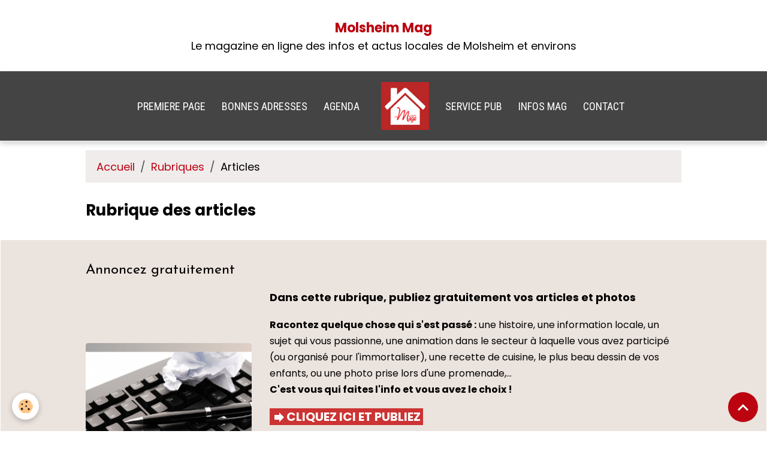

--- FILE ---
content_type: text/html; charset=UTF-8
request_url: https://www.molsheim-mag.com/pages/vie-pratique/articles/
body_size: 58351
content:

<!DOCTYPE html>
<html lang="fr">
    <head>
        <title>Rubrique | Les articles</title>
        <meta name="theme-color" content="rgb(68, 68, 68)">
        <meta name="msapplication-navbutton-color" content="rgb(68, 68, 68)">
        <!-- METATAGS -->
        <!-- rebirth / welcome -->
<!--[if IE]>
<meta http-equiv="X-UA-Compatible" content="IE=edge">
<![endif]-->
<meta charset="utf-8">
<meta name="viewport" content="width=device-width, initial-scale=1, shrink-to-fit=no">
    <link href="//www.molsheim-mag.com/fr/themes/designlines/6076caaa9d225f085c953001.css?v=98a177d4fe970de70d0f741bdfd02201" rel="stylesheet">
    <meta property="og:title" content="Rubrique | Les articles">
    <meta property="og:url" content="https://www.molsheim-mag.com/pages/vie-pratique/articles">
    <meta property="og:type" content="website">
    <meta name="description" content="Consultez les récits, nouvelles et photos.">
    <meta property="og:description" content="Consultez les récits, nouvelles et photos.">
    <meta name="keywords" content="articles, récits, nouvelles, photos Molsheim, Mutzig, rubrique articles, témoignages, articles Molsheim">
    <link rel="image_src" href="https://www.molsheim-mag.com/medias/images/mag-rubrique-articles.png">
    <meta property="og:image" content="https://www.molsheim-mag.com/medias/images/mag-rubrique-articles.png">
    <link rel="alternate" hreflang="fr" href="https://www.molsheim-mag.com/pages/vie-pratique/articles/">
    <link href="//www.molsheim-mag.com/fr/themes/designlines/60c21870e0905c948c1fd80d.css?v=524d0e9b0a7377a78230dda7139aef02" rel="stylesheet">
    <link rel="canonical" href="https://www.molsheim-mag.com/pages/vie-pratique/articles/">
    <meta name="msvalidate.01" content="52880C803C9B84484A00B6F294BAB3FC">
    <meta name="google-site-verification" content="SVmTIrMLwFyvgO7-7VJZgNuS0qP7MAp-Ait5EriiMH0">
<meta name="generator" content="e-monsite (e-monsite.com)">

    <link rel="icon" href="https://www.molsheim-mag.com/medias/site/favicon/molsheim-mag-infos-locales-favicon.png">
    <link rel="apple-touch-icon" sizes="114x114" href="https://www.molsheim-mag.com/medias/site/mobilefavicon/molsheim-mag-logo.png?fx=c_114_114">
    <link rel="apple-touch-icon" sizes="72x72" href="https://www.molsheim-mag.com/medias/site/mobilefavicon/molsheim-mag-logo.png?fx=c_72_72">
    <link rel="apple-touch-icon" href="https://www.molsheim-mag.com/medias/site/mobilefavicon/molsheim-mag-logo.png?fx=c_57_57">
    <link rel="apple-touch-icon-precomposed" href="https://www.molsheim-mag.com/medias/site/mobilefavicon/molsheim-mag-logo.png?fx=c_57_57">

<link href="https://fonts.googleapis.com/css?family=Poppins:300,400,700%7CJosefin%20Sans:300,400,700&amp;display=swap" rel="stylesheet">

    
    <link rel="preconnect" href="https://fonts.googleapis.com">
    <link rel="preconnect" href="https://fonts.gstatic.com" crossorigin="anonymous">
    <link href="https://fonts.googleapis.com/css?family=Roboto+Condensed:300,300italic,400,400italic,700,700italic&display=swap" rel="stylesheet">

<link href="//www.molsheim-mag.com/themes/combined.css?v=6_1642769533_2898" rel="stylesheet">


<link rel="preload" href="//www.molsheim-mag.com/medias/static/themes/bootstrap_v4/js/jquery-3.6.3.min.js?v=26012023" as="script">
<script src="//www.molsheim-mag.com/medias/static/themes/bootstrap_v4/js/jquery-3.6.3.min.js?v=26012023"></script>
<link rel="preload" href="//www.molsheim-mag.com/medias/static/themes/bootstrap_v4/js/popper.min.js?v=31012023" as="script">
<script src="//www.molsheim-mag.com/medias/static/themes/bootstrap_v4/js/popper.min.js?v=31012023"></script>
<link rel="preload" href="//www.molsheim-mag.com/medias/static/themes/bootstrap_v4/js/bootstrap.min.js?v=31012023" as="script">
<script src="//www.molsheim-mag.com/medias/static/themes/bootstrap_v4/js/bootstrap.min.js?v=31012023"></script>
<script src="//www.molsheim-mag.com/themes/combined.js?v=6_1642769533_2898&lang=fr"></script>
<script type="application/ld+json">
    {
        "@context" : "https://schema.org/",
        "@type" : "WebSite",
        "name" : "Molsheim Mag",
        "url" : "https://www.molsheim-mag.com/"
    }
</script>

<meta name="author" content="Agence-de-communication-Alchimie-Alsace">


        <!-- //METATAGS -->
            <script src="//www.molsheim-mag.com/medias/static/js/rgpd-cookies/jquery.rgpd-cookies.js?v=2097"></script>
    <script>
                                    $(document).ready(function() {
            $.RGPDCookies({
                theme: 'bootstrap_v4',
                site: 'www.molsheim-mag.com',
                privacy_policy_link: '/about/privacypolicy/',
                cookies: [{"id":null,"favicon_url":"https:\/\/ssl.gstatic.com\/analytics\/20210414-01\/app\/static\/analytics_standard_icon.png","enabled":true,"model":"google_analytics","title":"Google Analytics","short_description":"Permet d'analyser les statistiques de consultation de notre site","long_description":"Indispensable pour piloter notre site internet, il permet de mesurer des indicateurs comme l\u2019affluence, les produits les plus consult\u00e9s, ou encore la r\u00e9partition g\u00e9ographique des visiteurs.","privacy_policy_url":"https:\/\/support.google.com\/analytics\/answer\/6004245?hl=fr","slug":"google-analytics"},{"id":null,"favicon_url":"","enabled":true,"model":"addthis","title":"AddThis","short_description":"Partage social","long_description":"Nous utilisons cet outil afin de vous proposer des liens de partage vers des plateformes tiers comme Twitter, Facebook, etc.","privacy_policy_url":"https:\/\/www.oracle.com\/legal\/privacy\/addthis-privacy-policy.html","slug":"addthis"}],
                modal_title: 'Gestion\u0020des\u0020cookies',
                modal_description: 'd\u00E9pose\u0020des\u0020cookies\u0020pour\u0020am\u00E9liorer\u0020votre\u0020exp\u00E9rience\u0020de\u0020navigation,\nmesurer\u0020l\u0027audience\u0020du\u0020site\u0020internet,\u0020afficher\u0020des\u0020publicit\u00E9s\u0020personnalis\u00E9es,\nr\u00E9aliser\u0020des\u0020campagnes\u0020cibl\u00E9es\u0020et\u0020personnaliser\u0020l\u0027interface\u0020du\u0020site.',
                privacy_policy_label: 'Consulter\u0020la\u0020politique\u0020de\u0020confidentialit\u00E9',
                check_all_label: 'Tout\u0020cocher',
                refuse_button: 'Refuser',
                settings_button: 'Param\u00E9trer',
                accept_button: 'Accepter',
                callback: function() {
                    // website google analytics case (with gtag), consent "on the fly"
                    if ('gtag' in window && typeof window.gtag === 'function') {
                        if (window.jsCookie.get('rgpd-cookie-google-analytics') === undefined
                            || window.jsCookie.get('rgpd-cookie-google-analytics') === '0') {
                            gtag('consent', 'update', {
                                'ad_storage': 'denied',
                                'analytics_storage': 'denied'
                            });
                        } else {
                            gtag('consent', 'update', {
                                'ad_storage': 'granted',
                                'analytics_storage': 'granted'
                            });
                        }
                    }
                }
            });
        });
    </script>
        <script async src="https://www.googletagmanager.com/gtag/js?id=G-4VN4372P6E"></script>
<script>
    window.dataLayer = window.dataLayer || [];
    function gtag(){dataLayer.push(arguments);}
    
    gtag('consent', 'default', {
        'ad_storage': 'denied',
        'analytics_storage': 'denied'
    });
    
    gtag('js', new Date());
    gtag('config', 'G-4VN4372P6E');
</script>

        
    <!-- Global site tag (gtag.js) -->
        <script async src="https://www.googletagmanager.com/gtag/js?id=UA-105992685-2"></script>
        <script>
        window.dataLayer = window.dataLayer || [];
        function gtag(){dataLayer.push(arguments);}

gtag('consent', 'default', {
            'ad_storage': 'denied',
            'analytics_storage': 'denied'
        });
        gtag('set', 'allow_ad_personalization_signals', false);
                gtag('js', new Date());
        gtag('config', 'UA-105992685-2');
        gtag('config', 'G-TWT70MPBJ7');
    </script>
                            </head>
    <body id="pages_run_vie-pratique_articles" data-template="sans-menu">
        

                <!-- CUSTOMIZE AREA -->
        <div id="top-site">
            <p style="text-align: center;"><span style="font-size:20px;"></span><br />
<strong><span style="font-size:22px;"><a href="https://www.molsheim-mag.com/">Molsheim Mag</a></span></strong><span style="font-size:20px;"></span><br />
Le magazine en ligne des infos et actus locales de Molsheim et environs<em><span style="font-family:Times New Roman,Times,serif;"><br />
&nbsp;</span></em></p>

        </div>
                <!-- BRAND TOP -->
        
        <!-- NAVBAR -->
                                                                                    <nav class="navbar navbar-expand-lg contains-brand" id="navbar" data-animation="sliding">
                                                                    <a aria-label="brand" class="navbar-brand d-inline-flex align-items-center d-lg-none" href="https://www.molsheim-mag.com/">
                                                    <img src="https://www.molsheim-mag.com/medias/site/logos/molsheim-mag-logo-les-mags-des-habitants.png" alt="Molsheim Mag" class="img-fluid brand-logo mr-2 d-inline-block">
                                                                        <span class="brand-titles d-lg-flex flex-column align-items-start">
                            <span class="brand-title d-none">Molsheim Mag</span>
                                                    </span>
                                            </a>
                                                    <button id="buttonBurgerMenu" title="BurgerMenu" class="navbar-toggler collapsed" type="button" data-toggle="collapse" data-target="#menu">
                    <span></span>
                    <span></span>
                    <span></span>
                    <span></span>
                </button>
                <div class="collapse navbar-collapse flex-lg-grow-0 mx-lg-auto invisible" id="menu">
                                                                                                                                                    <ul class="navbar-nav navbar-menu nav-left nav-all-left">
                                                                                                                                                                                            <li class="nav-item" data-index="1">
                            <a class="nav-link" href="https://www.molsheim-mag.com/">
                                                                PREMIERE PAGE
                            </a>
                                                                                </li>
                                                                                                                                                                                            <li class="nav-item" data-index="2">
                            <a class="nav-link" href="https://www.molsheim-mag.com/pages/bonnes-adresses/">
                                                                BONNES ADRESSES
                            </a>
                                                                                </li>
                                                                                                                                                                                            <li class="nav-item" data-index="3">
                            <a class="nav-link" href="https://www.molsheim-mag.com/pages/agenda-des-evenements-a-venir.html">
                                                                AGENDA
                            </a>
                                                                                </li>
                                    </ul>
            
                                        <a class="navbar-brand d-none d-lg-flex" href="https://www.molsheim-mag.com/">
                                            <img src="https://www.molsheim-mag.com/medias/site/logos/molsheim-mag-logo-les-mags-des-habitants.png" alt="Molsheim Mag" class="img-fluid brand-logo d-inline-block">
                                                                <span class="brand-titles d-lg-flex flex-column">
                    <span class="brand-title d-none">Molsheim Mag</span>
                                    </span>
                                    </a>
                                                <ul class="navbar-nav navbar-menu nav-right nav-all-left">
                                                                                                                                                                                            <li class="nav-item" data-index="1">
                            <a class="nav-link" href="https://www.molsheim-mag.com/contact/annonceurs.html">
                                                                SERVICE PUB
                            </a>
                                                                                </li>
                                                                                                                                                                                            <li class="nav-item" data-index="2">
                            <a class="nav-link" href="https://www.molsheim-mag.com/pages/molsheim-mag/">
                                                                 INFOS MAG
                            </a>
                                                                                </li>
                                                                                                                                                                                            <li class="nav-item" data-index="3">
                            <a class="nav-link" href="https://www.molsheim-mag.com/contact/habitants.html">
                                                                CONTACT
                            </a>
                                                                                </li>
                                    </ul>
            
                                    
                    
                                        
                    
                                    </div>
                    </nav>

        <!-- HEADER -->
                <!-- //HEADER -->

        <!-- WRAPPER -->
                                                            <div id="wrapper" class="margin-top">

                            <main id="main">

                                                                    <div class="container">
                                                        <ol class="breadcrumb">
                                    <li class="breadcrumb-item"><a href="https://www.molsheim-mag.com">Accueil</a></li>
                                                <li class="breadcrumb-item"><a href="https://www.molsheim-mag.com/pages/vie-pratique/">Rubriques</a></li>
                                                <li class="breadcrumb-item active">Articles</li>
                        </ol>

    <script type="application/ld+json">
        {
            "@context": "https://schema.org",
            "@type": "BreadcrumbList",
            "itemListElement": [
                                {
                    "@type": "ListItem",
                    "position": 1,
                    "name": "Accueil",
                    "item": "https://www.molsheim-mag.com"
                  },                                {
                    "@type": "ListItem",
                    "position": 2,
                    "name": "Rubriques",
                    "item": "https://www.molsheim-mag.com/pages/vie-pratique/"
                  },                                {
                    "@type": "ListItem",
                    "position": 3,
                    "name": "Articles",
                    "item": "https://www.molsheim-mag.com/pages/vie-pratique/articles/"
                  }                          ]
        }
    </script>
                                                </div>
                                            
                                        
                                        
                                                                <div class="view view-pages" data-sfroute="true" id="view-category"  data-category="articles">
        
    
<div id="site-module" class="site-module" data-mcp-site-module-id="531ae674681d5b5b4f5d4664" data-mcp-site-id="531ae673cc645b5b4f5d2cf1" data-mcp-category-id="531b68df3fd65b5b4f5df751"></div>

        
                    
<div id="rows-6076caaa9d225f085c953001" class="rows" data-total-pages="1" data-current-page="1">
                            
                        
                                                                                        
                                                                
                
                        
                
                
                                    
                
                                
        
                                    <div id="row-6076caaa9d225f085c953001-1" data-mcp-line-id="66e993179a725a7e9c070eb2"  class="row-container pos-1  page_1 container">
                    <div class="row-content">
                                                                                <div class="row" data-role="line">
                                    
                                                                                
                                                                                                                                                                                                            
                                                                                                                                                                
                                                                                
                                                                                
                                                                                                                        
                                                                                
                                                                                                                                                                            
                                                                                        <div data-role="cell" data-mcp-cell-id="66e993179a785a7e9c0734e3" data-size="lg" id="cell-66e993179a785a7e9c0734e3" class="col">
                                               <div class="col-content col-no-widget">                                                        <h1><strong><span style="font-size:26px;">Rubrique des articles</span></strong></h1>
                                                                                                    </div>
                                            </div>
                                                                                                                                                        </div>
                                            </div>
                                    </div>
                                                    
                        
                                                                                        
                                                                
                
                        
                
                
                                                                
                                    
                                
        
                                    <div id="row-6076caaa9d225f085c953001-2" data-mcp-line-id="6076caaa9d24c352b84beca5"  class="row-container pos-2  row-highlighted page_1">
                    <div class="row-content container">
                                                    <h2 class="row-title" style="color:rgb(0, 0, 0);font-size:1.30rem" data-mcp-line-v-id="6076caaa9d27fe1a991b0be9">
                                                                Annoncez gratuitement
                                                            </h2>
                                                                                <div class="row align-items-center" data-role="line">
                                    
                                                                                
                                                                                                                                                                                                            
                                                                                                                                                                
                                                                                
                                                                                
                                                                                                                        
                                                                                                                                                                    
                                                                                                                                                                            
                                                                                        <div data-role="cell" data-mcp-cell-id="641c0cd5188256f30faa57fd" data-size="sm" id="cell-641c0cd5188256f30faa57fd" class="col" style="-ms-flex-preferred-size:30%;flex-basis:30%">
                                               <div class="col-content col-no-widget">                                                        <div class="widget-image text-center">
        <img src="/medias/images/mag-rubrique-articles.png?fx=r_400_335&v=1" alt="Mag rubrique articles" width="400" height="335" loading="eager" class="rounded">
    </div>
                                                                                                    </div>
                                            </div>
                                                                                                                        
                                                                                
                                                                                                                                                                                                            
                                                                                                                                                                
                                                                                
                                                                                
                                                                                                                        
                                                                                                                                                                    
                                                                                                                                                                            
                                                                                        <div data-role="cell" data-mcp-cell-id="6076caaa9d29d3ae32dff6c0" data-size="md" id="cell-6076caaa9d29d3ae32dff6c0" class="col" style="-ms-flex-preferred-size:70%;flex-basis:70%">
                                               <div class="col-content col-no-widget">                                                        <p><span style="font-size:18px;"><strong>Dans cette rubrique, publiez gratuitement vos articles et photos&nbsp;</strong></span></p>

<p><span style="font-size:16px;"><strong>Racontez quelque chose qui s&#39;est pass&eacute;&nbsp;:</strong> une histoire, une information locale, un sujet qui vous passionne, une animation dans le secteur &agrave; laquelle vous avez particip&eacute; (ou organis&eacute; pour l&#39;immortaliser), une recette de cuisine, le plus beau dessin de vos enfants, ou une photo prise lors d&#39;une promenade,...<br />
<strong>C&#39;est vous qui faites l&#39;info et vous avez le choix&nbsp;!</strong></span></p>

<p><span style="font-size:20px;"><strong><a href="https://www.molsheim-mag.com/articles/do/blogpostcreate/" target="_self"><span style="color:#ffffff;"><span style="background-color:#cc3333;">&nbsp;<i aria-hidden="true" class="material-icons md-forward"></i>CLIQUEZ ICI ET PUBLIEZ&nbsp;</span></span></a></strong></span><span style="font-size:18px;"></span></p>

<p><span style="font-size:16px;"><strong>Vos publications dans cette rubrique sont &agrave; dur&eacute;e illimit&eacute;e.&nbsp;<br />
<span style="color:#ff0000;"><span style="font-size:16px;">La publication d&#39;infos &agrave; but commercial n&#39;est pas autoris&eacute;e.</span></span></strong></span></p>

<p><img alt="Molsheim mag photos" class="img-circle" height="40" src="https://www.molsheim-mag.com/medias/images/molsheim-mag-photos.png?fx=r_40_40" width="40" /><br />
<span style="font-size:16px;"><strong>Apr&egrave;s avoir publi&eacute; et enregistr&eacute; votre article</strong>, envoyez la photo que vous avez prise en format paysage <strong><a href="https://www.molsheim-mag.com/contact/habitants.html">&agrave; votre assistante</a>.</strong></span></p>
                                                                                                    </div>
                                            </div>
                                                                                                                                                        </div>
                                            </div>
                                    </div>
                                                    
                        
                                                                                        
                                                                
                
                        
                
                
                                    
                
                                
        
                                    <div id="row-6076caaa9d225f085c953001-3" data-mcp-line-id="61dda82fbbfc56f3d39d02fd"  class="row-container pos-3  page_1 container">
                    <div class="row-content">
                                                    <h2 class="row-title" style="color:rgb(0, 0, 0);font-size:1.30rem;font-weight:500" data-mcp-line-v-id="61dda82fbbfd56f3d39d6656">
                                                                Recherchez un article
                                                            </h2>
                                                                                <div class="row" data-role="line">
                                    
                                                                                
                                                                                                                                                                                                            
                                                                                                                                                                                                                                                    
                                                                                
                                                                                
                                                                                                                        
                                                                                                                                                                    
                                                                                                                                                                            
                                                                                        <div data-role="cell" data-mcp-cell-id="61dda82fbbfe56f3d39ddcf6" data-size="sm" id="cell-61dda82fbbfe56f3d39ddcf6" class="col widget-blogpost-search" style="-ms-flex-preferred-size:50%;flex-basis:50%">
                                               <div class="col-content">                                                        <form method="get" action="https://www.molsheim-mag.com/articles/do/search" class="form-search">
    <div class="input-group">
        <div class="input-group-prepend">
            <span class="input-group-text"><i class="material-icons md-search"></i></span>
        </div>
		<input class="form-control" type="text" name="q" placeholder="Votre recherche" value="" pattern=".{3,}" required>
        <div class="input-group-append">
                                    <button type="submit" class="btn btn-secondary">OK</button>
        </div>
	</div>
</form>
                                                                                                    </div>
                                            </div>
                                                                                                                        
                                                                                
                                                                                                                                                                                                            
                                                                                                                                                                
                                                                                
                                                                                
                                                                                                                        
                                                                                                                                                                    
                                                                                                                                                                                                                                                                        
                                                                                        <div data-role="cell" data-mcp-cell-id="636aa84861fc56f30c1d3598" data-size="sm" id="cell-636aa84861fc56f30c1d3598" class="col empty-column" style="-ms-flex-preferred-size:50%;flex-basis:50%">
                                               <div class="col-content col-no-widget">                                                        &nbsp;
                                                                                                    </div>
                                            </div>
                                                                                                                                                        </div>
                                            </div>
                                    </div>
                                                    
                        
                                                                                        
                                                                
                
                        
                
                
                                    
                
                                
        
                                    <div id="row-6076caaa9d225f085c953001-4" data-mcp-line-id="616c159a8af656f3d39d5d31"  class="row-container pos-4  page_1 container">
                    <div class="row-content">
                                                                                <div class="row" data-role="line">
                                    
                                                                                
                                                                                                                                                                                                            
                                                                                                                                                                
                                                                                
                                                                                
                                                                                                                        
                                                                                
                                                                                                                                                                            
                                                                                        <div data-role="cell" data-mcp-cell-id="616c159a8af756f3d39db918" data-size="lg" id="cell-616c159a8af756f3d39db918" class="col">
                                               <div class="col-content col-no-widget">                                                        <h2 style="text-align: center;"><br />
<strong><span style="color:#000000;">Consultez les articles</span></strong></h2>
                                                                                                    </div>
                                            </div>
                                                                                                                                                        </div>
                                            </div>
                                    </div>
                                                    
                        
                                                                                        
                                                                
                
                        
                
                
                                    
                
                                
        
                                    <div id="row-6076caaa9d225f085c953001-5" data-mcp-line-id="60d33385bd97d39945908294"  class="row-container pos-5  page_1 container">
                    <div class="row-content">
                                                                                <div class="row" data-role="line">
                                    
                                                                                
                                                                                                                                                                                                            
                                                                                                                                                                                                                                                    
                                                                                
                                                                                
                                                                                                                        
                                                                                
                                                                                                                                                                            
                                                                                        <div data-role="cell" data-mcp-cell-id="60d33385bd9c45e3843c1575" data-size="lg" id="cell-60d33385bd9c45e3843c1575" class="col widget-blog-items">
                                               <div class="col-content">                                                        
<div id="blog_items0">
    <div class="card-deck blog-items default-style default-3-col" data-addon="blog">
            <div class="card blog-item"  data-date="09/01/2025">

            
                        <a href="https://www.molsheim-mag.com/articles/dessert-aux-framboises.html" class="card-object">
                <img loading="lazy" src="https://www.molsheim-mag.com/medias/images/2025-09-01-article-dessert-aux-framboises.jpg?fx=c_1200_675&v=1" alt="Article | Dessert aux framboises" class="mx-auto d-block" width="1200" height="675">
            </a>
                        <div class="card-body">
                                <p class="media-heading">
                    <a href="https://www.molsheim-mag.com/articles/dessert-aux-framboises.html">Dessert aux framboises</a>
                </p>
                                <p class="meta">
                                    </p>
                                            </div>
                            <div class="card-footer">
                    <a href="https://www.molsheim-mag.com/articles/dessert-aux-framboises.html" class="btn btn-primary btn-sm">Lire la suite</a>
                </div>
                    </div>
            <div class="card blog-item"  data-date="10/06/2024">

            
                        <a href="https://www.molsheim-mag.com/articles/recette-poelee-de-pommes-de-terre-et-champignons.html" class="card-object">
                <img loading="lazy" src="https://www.molsheim-mag.com/medias/images/2024-10-07-recette-poelee-de-pommes-de-terre-molsheim.jpg?fx=c_1200_675&v=1" alt="Recette poêlée de pommes de terre et champignons" class="mx-auto d-block" width="1200" height="675">
            </a>
                        <div class="card-body">
                                <p class="media-heading">
                    <a href="https://www.molsheim-mag.com/articles/recette-poelee-de-pommes-de-terre-et-champignons.html">Recette poêlée de pommes de terre et champignons</a>
                </p>
                                <p class="meta">
                                    </p>
                                            </div>
                            <div class="card-footer">
                    <a href="https://www.molsheim-mag.com/articles/recette-poelee-de-pommes-de-terre-et-champignons.html" class="btn btn-primary btn-sm">Lire la suite</a>
                </div>
                    </div>
            <div class="card blog-item"  data-date="02/21/2024">

            
                        <a href="https://www.molsheim-mag.com/articles/la-fondation-sfr-apporte-un-soutien-de-5-000-a-l-association-intermediaire-servir.html" class="card-object">
                <img loading="lazy" src="https://www.molsheim-mag.com/medias/images/2024-02-16-la-fondation-sfr-soutient-l-association-servir-article-molsheim.jpeg?fx=c_1200_675&v=1" alt="La Fondation SFR apporte un soutien de 5 000 €  à l’Association Intermédiaire Servir" class="mx-auto d-block" width="1200" height="675">
            </a>
                        <div class="card-body">
                                <p class="media-heading">
                    <a href="https://www.molsheim-mag.com/articles/la-fondation-sfr-apporte-un-soutien-de-5-000-a-l-association-intermediaire-servir.html">La Fondation SFR apporte un soutien de 5 000 €  à l’Association Intermédiaire Servir</a>
                </p>
                                <p class="meta">
                                    </p>
                                            </div>
                            <div class="card-footer">
                    <a href="https://www.molsheim-mag.com/articles/la-fondation-sfr-apporte-un-soutien-de-5-000-a-l-association-intermediaire-servir.html" class="btn btn-primary btn-sm">Lire la suite</a>
                </div>
                    </div>
            <div class="card blog-item"  data-date="01/29/2024">

            
                        <a href="https://www.molsheim-mag.com/articles/recette-pancake.html" class="card-object">
                <img loading="lazy" src="https://www.molsheim-mag.com/medias/images/2024-01-28-recette-pancake-article-molsheim-mag.jpg?fx=c_1200_675&v=1" alt="Recette pancake" class="mx-auto d-block" width="1200" height="675">
            </a>
                        <div class="card-body">
                                <p class="media-heading">
                    <a href="https://www.molsheim-mag.com/articles/recette-pancake.html">Recette pancake</a>
                </p>
                                <p class="meta">
                                    </p>
                                            </div>
                            <div class="card-footer">
                    <a href="https://www.molsheim-mag.com/articles/recette-pancake.html" class="btn btn-primary btn-sm">Lire la suite</a>
                </div>
                    </div>
            <div class="card blog-item"  data-date="02/05/2023">

            
                        <a href="https://www.molsheim-mag.com/articles/recette-crepes-sucrees.html" class="card-object">
                <img loading="lazy" src="https://www.molsheim-mag.com/medias/images/2023-02-06-article-recette-crepes-molsheim.jpg?fx=c_1200_675&v=1" alt="Article | Recette crêpes sucrées" class="mx-auto d-block" width="1200" height="675">
            </a>
                        <div class="card-body">
                                <p class="media-heading">
                    <a href="https://www.molsheim-mag.com/articles/recette-crepes-sucrees.html">Recette crêpes sucrées</a>
                </p>
                                <p class="meta">
                                    </p>
                                            </div>
                            <div class="card-footer">
                    <a href="https://www.molsheim-mag.com/articles/recette-crepes-sucrees.html" class="btn btn-primary btn-sm">Lire la suite</a>
                </div>
                    </div>
            <div class="card blog-item"  data-date="05/02/2022">

            
                        <a href="https://www.molsheim-mag.com/articles/recette-tarte-aux-quetches.html" class="card-object">
                <img loading="lazy" src="https://www.molsheim-mag.com/medias/images/2022-05-01-article-tarte-aux-quetsches-rustique.jpg?fx=c_1200_675&v=1" alt="Recette tarte aux quetches" class="mx-auto d-block" width="1200" height="675">
            </a>
                        <div class="card-body">
                                <p class="media-heading">
                    <a href="https://www.molsheim-mag.com/articles/recette-tarte-aux-quetches.html">Recette tarte aux quetches</a>
                </p>
                                <p class="meta">
                                    </p>
                                            </div>
                            <div class="card-footer">
                    <a href="https://www.molsheim-mag.com/articles/recette-tarte-aux-quetches.html" class="btn btn-primary btn-sm">Lire la suite</a>
                </div>
                    </div>
    </div>
</div>

        <ul id="pagination-blog_items0" data-role="widget-pagination" class="pagination bottom">
        <li class="page-item first  disabled ">
            <a class="page-link" href="/pages/vie-pratique/articles/?page=1&widget=blog_items0#blog_items0">
                <i class="material-icons md-fast_rewind"></i>
            </a>
        </li>
        <li class="page-item prev  disabled ">
            <a rel="prev" class="page-link" href="/pages/vie-pratique/articles/?page=0&widget=blog_items0#blog_items0">
                <span class="d-none d-sm-inline-block">Préc.</span>
                <i class="d-sm-none material-icons md-skip_previous"></i>
            </a>
        </li>
            <li class="page-item  active ">
                <a class="page-link page-choice" href="/pages/vie-pratique/articles/?page=1&widget=blog_items0#blog_items0">1</a>
            </li>

            <li class="page-item ">
                <a class="page-link page-choice" href="/pages/vie-pratique/articles/?page=2&widget=blog_items0#blog_items0">2</a>
            </li>

            <li class="page-item ">
                <a class="page-link page-choice" href="/pages/vie-pratique/articles/?page=3&widget=blog_items0#blog_items0">3</a>
            </li>
        <li class="page-item next ">
            <a class="page-link" rel="next" href="/pages/vie-pratique/articles/?page=2&widget=blog_items0#blog_items0">
                <span class="d-none d-sm-inline-block">Suiv.</span>
                <i class="d-sm-none material-icons md-skip_next"></i>
            </a>
        </li>
        <li class="page-item last ">
            <a class="page-link" href="/pages/vie-pratique/articles/?page=3&widget=blog_items0#blog_items0">
                <i class="material-icons md-fast_forward"></i>
            </a>
        </li>
    </ul>

                                                </div>
                                            </div>
                                                                                                                                                        </div>
                                            </div>
                                    </div>
                                                    
                        
                                                                                        
                                                                
                
                        
                
                
                                    
                
                                
        
                                    <div id="row-6076caaa9d225f085c953001-6" data-mcp-line-id="69554cf804dcf7adddcab382"  class="row-container pos-6  page_1 container">
                    <div class="row-content">
                                                                                <div class="row" data-role="line">
                                    
                                                                                
                                                                                                                                                                                                            
                                                                                                                                                                
                                                                                
                                                                                
                                                                                                                        
                                                                                
                                                                                                                                                                                                                                                                        
                                                                                        <div data-role="cell" data-mcp-cell-id="69554cf805119f677551d110" data-size="lg" id="cell-69554cf805119f677551d110" class="col empty-column">
                                               <div class="col-content col-no-widget">                                                        &nbsp;
                                                                                                    </div>
                                            </div>
                                                                                                                                                        </div>
                                            </div>
                                    </div>
                        </div>

        
            </div>

    
    <script>
        emsChromeExtension.init('pagecategory', '531b68df3fd65b5b4f5df751', 'e-monsite.com');
    </script>

                </main>

                        </div>
        <!-- //WRAPPER -->

                <footer id="footer">
                            
<div id="rows-60c21870e0905c948c1fd80d" class="rows" data-total-pages="1" data-current-page="1">
                            
                        
                                                                                        
                                                                
                
                        
                
                
                                    
                
                                
        
                                    <div id="row-60c21870e0905c948c1fd80d-1" data-mcp-line-id="5d65237ef66c5a0dfe3007a3"  class="row-container pos-1 page_1 container">
                    <div class="row-content">
                                                                                <div class="row" data-role="line">
                                    
                                                                                
                                                                                                                                                                                                            
                                                                                                                                                                
                                                                                
                                                                                
                                                                                                                        
                                                                                                                                                                    
                                                                                                                                                                            
                                                                                        <div data-role="cell" data-mcp-cell-id="5d65237ef6745a0dfe305ed1" data-size="sm" id="cell-5d65237ef6745a0dfe305ed1" class="col" style="-ms-flex-preferred-size:30%;flex-basis:30%">
                                               <div class="col-content col-no-widget">                                                        <p><span style="color:#000000;"><span style="font-size:16px;"><strong>Molsheim Mag</strong></span></span></p>

<ul>
	<li><span style="font-size:14px;"><strong><a href="https://www.molsheim-mag.com">En premi&egrave;re page / A la une</a>&nbsp;</strong></span><span style="font-size:14px;"></span></li>
	<li><a href="https://www.molsheim-mag.com/pages/molsheim-mag/comment-annoncer-gratuitement/"><span style="font-size:14px;"><strong>Comment publier gratuitement</strong></span></a></li>
	<li><span style="font-size:14px;"><strong><a href="https://www.molsheim-mag.com/pages/bonnes-adresses/">Les bonnes adresses locales</a></strong></span></li>
	<li><span style="font-size:14px;"><a href="https://www.molsheim-mag.com/pages/molsheim-mag/"><strong>Les infos de Molsheim Mag</strong></a></span></li>
	<li><span style="font-size:14px;"><strong><a href="https://www.molsheim-mag.com/temoignages/">Votre avis compte</a></strong></span></li>
</ul>

<p><span style="font-size:16px;"><span style="color:#000000;"><strong>Pour tous renseignements</strong></span></span></p>

<ul>
	<li><strong><span style="font-size:14px;"><a href="https://www.molsheim-mag.com/contact/habitants.html">Contactez le Service d&#39;assistance &agrave; la publication</a></span></strong></li>
	<li><span style="font-size:14px;"><strong><a href="https://www.molsheim-mag.com/contact/annonceurs.html">Contactez le Service publicitaire</a></strong></span></li>
</ul>

<p>&nbsp;</p>

                                                                                                    </div>
                                            </div>
                                                                                                                        
                                                                                
                                                                                                                                                                                                            
                                                                                                                                                                
                                                                                
                                                                                
                                                                                                                        
                                                                                                                                                                    
                                                                                                                                                                            
                                                                                        <div data-role="cell" data-mcp-cell-id="60dd8a1bea9b56f36eb2aa63" data-size="md" id="cell-60dd8a1bea9b56f36eb2aa63" class="col" style="-ms-flex-preferred-size:70%;flex-basis:70%">
                                               <div class="col-content col-no-widget">                                                        <p><span style="color:#000000;"><span style="font-size:16px;"><strong>Molsheim Mag est le magazine en ligne des infos et actus locales de Molsheim et environs depuis 2014.</strong></span></span></p>

<p><span style="font-size:14px;"><strong>Sur ce journal local sur internet, ce sont les habitants, associations, professionnels et mairies de notre secteur</strong>, qui publient gratuitement 7j/7 des informations et actualit&eacute;s locales, solidaires, culturelles et sportives, pour informer leurs voisins.</span></p>

<p><font color="#000000"><span style="color:#000000;"><span style="font-size:16px;"><strong>Les villes et villages de notre secteur</strong></span></span></font></p>

<p><font color="#000000"><span style="color:#000000;"><span style="font-size:14px;">Altorf, Avolsheim, Barembach, Bellefosse, Belmont, Blaesheim, Blancherupt, Bourg-Bruche, Colroy-la-Roche, Dachstein, Dinsheim-sur-Bruche, Dorlisheim, Duppigheim, Duttlenheim, Entzheim, Ergersheim, Ernolsheim-sur-Bruche, Eschau, Fegersheim, Fouday, Geispolsheim, Grandfontaine, Gresswiller, Heiligenberg, La Broque, Lipsheim, Lutzelhouse, Molsheim, Muhlbach-sur-Bruche, Mutzig, Natzwiller, Neuviller-la-Roche, Niederhaslach, Oberhaslach, Plaine, Plobsheim, Ranrupt, Rothau, Russ, Saales, Saint-Blaise-la-Roche, Saulxures, Schirmeck, Solbach, Soultz-les-Bains, Still, Urmatt, Waldersbach, Wildersbach, Wisches et Wolxheim.&nbsp;</span></span></font></p>

<p><span style="font-size:16px;"><strong>Vous voulez en savoir plus sur nous</strong>&nbsp;: <a href="https://www.les-mags.com/"><strong>Consultez notre site internet</strong></a></span></p>

<p><font color="#000000">&nbsp;</font><a href="https://www.les-mags.com/" title="Les mags des habitants petit logo"><img alt="Les mags des habitants petit logo" class="rounded" height="82" loading="lazy" src="/medias/images/les-mags-des-habitants-petit-logo.png" width="110" /></a></p>

<p><span style="font-size:14px;">&copy; 2014-2026 R&eacute;alis&eacute; par<strong> <a href="https://www.alchimie-alsace.com/">l&#39;Agence Alchimie Alsace Marlenheim</a>&nbsp;</strong></span></p>

                                                                                                    </div>
                                            </div>
                                                                                                                                                        </div>
                                            </div>
                                    </div>
                        </div>

                        <div class="container">
                
                
                            </div>

                            <ul id="legal-mentions" class="footer-mentions">
            <li><a href="https://www.molsheim-mag.com/about/legal/">Mentions légales</a></li>
    
    
    
    
            <li><a href="https://www.molsheim-mag.com/about/privacypolicy/">Politique de confidentialité</a></li>
    
            <li><button id="cookies" type="button" aria-label="Gestion des cookies">Gestion des cookies</button></li>
    </ul>
                    </footer>
        
        
        
            

 
    
						 	 





                <button id="scroll-to-top" class="d-none d-sm-inline-block" type="button" aria-label="Scroll top" onclick="$('html, body').animate({ scrollTop:0}, 600);">
            <i class="material-icons md-lg md-expand_less"></i>
        </button>
        
            </body>
</html>


--- FILE ---
content_type: text/css; charset=UTF-8
request_url: https://www.molsheim-mag.com/fr/themes/designlines/6076caaa9d225f085c953001.css?v=98a177d4fe970de70d0f741bdfd02201
body_size: 662
content:
#row-6076caaa9d225f085c953001-1 .row-content{}@media screen and (max-width:992px){#row-6076caaa9d225f085c953001-1 .row-content{}}@media screen and (max-width:992px){#row-6076caaa9d225f085c953001-2{}}@media screen and (max-width:992px){#row-6076caaa9d225f085c953001-3 .row-content{}}@media screen and (max-width:992px){#row-6076caaa9d225f085c953001-4 .row-content{}}#row-6076caaa9d225f085c953001-5 .row-content{padding-top:30px;padding-right:30px;padding-bottom:30px;padding-left:30px}@media screen and (max-width:992px){#row-6076caaa9d225f085c953001-5 .row-content{}}@media screen and (max-width:992px){#row-6076caaa9d225f085c953001-6 .row-content{}}